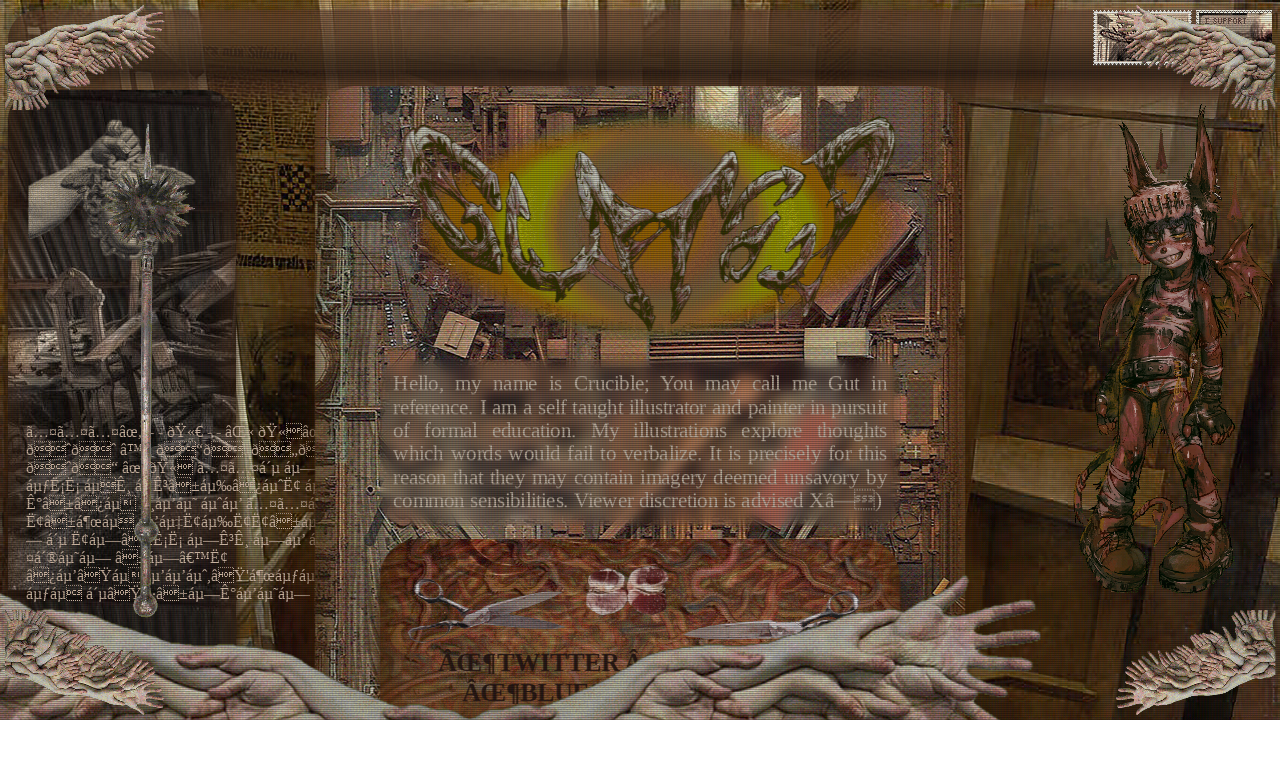

--- FILE ---
content_type: text/html
request_url: https://gutted.neocities.org/
body_size: 5807
content:
<html>
    
    <head>
        <title> GUTTED </title>
    </head>
    
    <!-------- METADATA  -------->
    
    <style> 

    /* BACKGROUND */
    @keyframes flicker {
        0% { opacity: 0.27861; }
        5% { opacity: 0.34769; }
        10% { opacity: 0.23604; }
        15% { opacity: 0.90626; }
        20% { opacity: 0.18128; }
        25% { opacity: 0.83891; }
        30% { opacity: 0.65583; }
        35% { opacity: 0.67807; }
        40% { opacity: 0.26559; }
        45% { opacity: 0.84693; }
        50% { opacity: 0.96019; }
        55% { opacity: 0.08594; }
        60% { opacity: 0.20313; }
        65% { opacity: 0.71988; }
        70% { opacity: 0.53455; }
        75% { opacity: 0.37288; }
        80% { opacity: 0.71428; }
        85% { opacity: 0.70419; }
        90% { opacity: 0.7003; }
        95% { opacity: 0.36108; }
        100% { opacity: 0.24387; }
    }

.FLICKER{
align-items: center;}

body::after {
        content: " ";
        display: block;
        position: fixed;
        top: 0;
        left: 0;
        bottom: 0;
        right: 0;
        background: rgba(18, 16, 16, 0.1);
        opacity: 0;
        z-index: 2;
        pointer-events: none;
        animation: flicker 0.15s infinite;
    }

    body::before {
        content: " ";
        display: block;
        position: fixed;
        top: 0;
        left: 0;
        bottom: 0;
        right: 0;
        background: linear-gradient(rgba(18, 16, 16, 0) 50%, rgba(0, 0, 0, 0.25) 50%), 
                    linear-gradient(90deg, rgba(255, 0, 0, 0.06), rgba(0, 255, 0, 0.02), rgba(0, 0, 255, 0.06));
        z-index: 2;
        background-size: 100% 2px, 3px 100%;
        pointer-events: none;
    }

    body {
        background-repeat: no-repeat;
        background-attachment: fixed;
        background-size: cover;
        background-image: url(https://i.imgur.com/VOyZLDz.png);
    }

    /* PAGE DOLL */
    @keyframes rotation3 {
        33% { transform: rotate(-1.5deg); }
        66% { transform: rotate(1.5deg); }
        100% { transform: rotate(0deg); }
    }
    
    #PD, #STAR {
        position: fixed;
        z-index: 1000;
        height: 500px;
        display: inline-block;
        animation: rotation3 2s infinite ease;
    }
    
    #PD {
        right: 0;
        bottom: 120px;
    }

    #STAR {
        left: 100px;
        bottom: 100px;
    }
    
    /* ACCENTS */
    #FLOURISHI, #FLOURISHII, #FLOURISHIII, #FLOURISHIV {
        position: fixed;
        z-index: 999;
        height: 110px;
    }


    #FLOURISHI {
        left: 5px;
        bottom: 0;
        transform: rotateX(180deg);
    }
    
    #FLOURISHII {
        right: 5px;
        bottom: 0;
        transform: rotate(180deg);
    }
    
    #FLOURISHIII {
        left: 5px;
        top: 0;
    }
    
    #FLOURISHIV {
        right: 5px;
        top: 0;
        transform: rotateY(180deg);
    }
    
    h1 {
        margin: 10px 50px;
        color: #B03B11;
        text-align: center;
        backdrop-filter: blur(3px);
        border-radius: 20px;
        height: 40px;
    }
    
    p.PARAGRAPH {
        text-align: justify;
        margin: 10px 50px;
        padding: 10px;
        backdrop-filter: blur(5px);
        border-radius: 20px;
    }
    
    /* STAMPS */
    .stamps {
        color: #c3b6a5;
        margin-top: 10px;
        background-size: cover;
        filter: sepia(50%) hue-rotate(-10deg);
        box-shadow: rgba(23, 9, 2, 0.529) 0px -23px 25px 0px inset,
                    rgba(153, 151, 5, 0.152) 0px -36px 30px 0px inset,
                    rgba(109, 62, 23, 0.699) 0px -79px 40px 0px inset,
                    rgba(0, 0, 0, 0.384) 0px 10px 10px, 
                    rgba(73, 26, 8, 0.404) 0px 25px 8px, 
                    rgba(109, 67, 9, 0.573) 0px 32px 16px;
        border-radius: 30px;
    }
    
    /* LEFT BOX */
    #LEFTBOX {
        display: flex;
        flex-wrap: wrap;
        position: fixed;
        color: #c3b6a5;
        width: 15%;
        height: 40rem;
        margin-right: auto;
        margin-top: -90px;
        background-image: url(https://i.imgur.com/bc7L4DH.jpg);
        padding: 18px;
        filter: sepia(30%) hue-rotate(-10deg);
        box-shadow: rgba(23, 9, 2, 0.529) 0px -23px 25px 0px inset,
                    rgba(153, 151, 5, 0.152) 0px -36px 30px 0px inset,
                    rgba(109, 62, 23, 0.699) 0px -79px 40px 0px inset,
                    rgba(0, 0, 0, 0.384) 0px 10px 10px, 
                    rgba(73, 26, 8, 0.404) 0px 25px 8px, 
                    rgba(109, 67, 9, 0.573) 0px 32px 16px;
        border-radius: 30px;
    }

    #LEFTPARAGRAPH {
        height: 87%;
        overflow-y: scroll;
    }
    
    /* MAIN CONTAINER */
    #CONTAINER {
        color: #c3b6a5;
        margin: 110px auto;
        transform: scale(1.3);
        background-image: url(https://i.imgur.com/NG6mByp.png);
        background-size: cover;
        box-shadow: rgba(23, 9, 2, 0.529) 0px -23px 25px 0px inset,
                    rgba(153, 151, 5, 0.152) 0px -36px 30px 0px inset,
                    rgba(109, 62, 23, 0.699) 0px -79px 40px 0px inset,
                    rgba(0, 0, 0, 0.384) 0px 10px 10px, 
                    rgba(73, 26, 8, 0.404) 0px 25px 8px, 
                    rgba(109, 67, 9, 0.573) 0px 32px 16px;
        border-radius: 30px;
        height: 625px;
        width: 500px;
    }
        
            #BUMPER{
            height: 200;
}

a {
        color: #291913;
        font-weight: bold;
        text-decoration: none;
        font-family: ;
        font-size: 20px;
    }

a:-webkit-any-link {
    cursor: pointer;
    unicode-bidi: isolate;
}

        
        #SUBBOX
        {
            height: 200;
            width: 400;
            background-image: url(https://i.imgur.com/UEdRlD5.png);
            text-transform: uppercase;
            background-size: cover;
            text-align: center;
            margin: auto;
            border-radius: 30px;
            box-shadow: 
            rgba(23, 9, 2, 0.529) 0px -23px 25px 0px inset,
            rgba(153, 151, 5, 0.152) 0px -36px 30px 0px inset,
            rgba(109, 62, 23, 0.699) 0px -79px 40px 0px inset,
              rgba(0, 0, 0, 0.384) 0px 10px 10px, 
              rgba(73, 26, 8, 0.404) 0px 25px 8px, 
              rgba(109, 67, 9, 0.573) 0px 32px 16px;
}   

                 /* SECOND BOX */

        #CONTAINERI{
            overflow: hidden;
            position: absolute;
            margin-top: 125;
            margin-bottom: 125;
            background-image: url(https://i.imgur.com/5vbYr46.png);
            background-size: cover;
            box-shadow:
              rgba(0, 0, 0, 0.384) 0px 10px 10px, 
              rgba(73, 26, 8, 0.404) 0px 25px 8px, 
              rgba(109, 67, 9, 0.573) 0px 32px 16px;
            border-radius: 30px;
            height: 200;
            width: 500;
}
        
        
        </style>
    
    <!-------- ELEMENTS -------->
    <body>
      <div class="FLICKER">
      <div class="PRE">
      <div class="BG">
      <div class="TOP">
      
      <!-------- PAGE DOLL --------->
      <div>
      <span class="HOVER">
      <div class="STATIC">
      <a href="https://gutt3d.carrd.co/">
      <img id="PD" src="https://i.imgur.com/DjHqfqy.png">

      <img id="STAR" src="https://i.imgur.com/ADcylmj.gif">
      
      </a>
  </span>
  </div>
</div>
        <!-------- FLOURISH -------->
        
        <img id="FLOURISHI" src="https://i.imgur.com/HIN5Psi.gif">
        <img id="FLOURISHII" src="https://i.imgur.com/HIN5Psi.gif">
        <img id="FLOURISHIII" src="https://i.imgur.com/HIN5Psi.gif">
        <img id="FLOURISHIV" src="https://i.imgur.com/HIN5Psi.gif">
        
          
        </div>

        <!-------- LANDING BAR -------->

        <div id="LANDING_BAR">

        </div>


        <!-------- STAMPS -------->

        <div class="STAMPS">
            <marquee behavior="alternate" scrollamount="3">
        <img src="https://images-wixmp-ed30a86b8c4ca887773594c2.wixmp.com/f/1838bae3-6b2e-486b-96ad-bfbe78da8d17/d1ohndi-59658ca8-a42f-48d4-8270-cfd069b54931.png?token=eyJ0eXAiOiJKV1QiLCJhbGciOiJIUzI1NiJ9.[base64].y52pqHR8X2t2N2GNURzQknNQaEHjcEWKEL2ad6eEKWQ">

        <img src="https://images-wixmp-ed30a86b8c4ca887773594c2.wixmp.com/f/2516ae16-22b5-49e9-98f0-cbcd0acc44fb/d2eu6u0-a2412bc7-4e36-4cf0-874a-ee5971f63f0f.jpg/v1/fill/w_99,h_56,q_75,strp/support_headcrabs_by_feathery_wings_d2eu6u0-fullview.jpg?token=eyJ0eXAiOiJKV1QiLCJhbGciOiJIUzI1NiJ9.[base64].N1WNLYLcNH7vORvkJjy5HzRGxsaZRMkzqPULKgAx5rU">

        <img src="https://images-wixmp-ed30a86b8c4ca887773594c2.wixmp.com/f/c89d1002-8ee8-401a-aae5-adc53a6b798b/da7oyxr-cb94d6ee-d4c9-412f-9410-80ca32235e0f.png?token=eyJ0eXAiOiJKV1QiLCJhbGciOiJIUzI1NiJ9.[base64].tLQu1hDWbLEEFraaMj_yu3KCmrWiXSNBs7h9DEBZWlw">

        <img src="https://images-wixmp-ed30a86b8c4ca887773594c2.wixmp.com/f/e1615532-6aee-4e11-9b89-f75f6132fb96/dayywd3-095c586e-4d22-4e1c-ae05-45ed77e77ec9.png?token=eyJ0eXAiOiJKV1QiLCJhbGciOiJIUzI1NiJ9.[base64].BV-6PemEUryb_WRyhD22IJ4jDrpmr3R9UYWSahpQEQs">

        <img src="https://images-wixmp-ed30a86b8c4ca887773594c2.wixmp.com/f/3d45c08b-4542-4268-bb70-2194b4ff5dac/dfodpd9-cffa1249-5b1b-456f-bc77-e6e15b2377de.png?token=eyJ0eXAiOiJKV1QiLCJhbGciOiJIUzI1NiJ9.[base64].kTDQ-N6gUZGLoqiRxvEL9bMLBIugtRBLINiCztF_zWY">

        <img src="https://images-wixmp-ed30a86b8c4ca887773594c2.wixmp.com/f/e60fd151-4f04-478f-b159-ab8f1ef291ea/dchbhkd-83a62f79-7967-420a-9ae8-446ec1c9904c.png?token=eyJ0eXAiOiJKV1QiLCJhbGciOiJIUzI1NiJ9.[base64].kj1Nn59BETJqct-6qtHjzw-I3cx9EwrQ_EyUQxWBfag">

        <img src="https://images-wixmp-ed30a86b8c4ca887773594c2.wixmp.com/f/e1615532-6aee-4e11-9b89-f75f6132fb96/dayyvzj-77e08fd0-273b-416e-a15c-37d5d2183c8f.png?token=eyJ0eXAiOiJKV1QiLCJhbGciOiJIUzI1NiJ9.[base64].btMiZI5efFQwuT8M9lAfYUDNH82_eR8uLwknWKrKKsA">

        <img src="https://images-wixmp-ed30a86b8c4ca887773594c2.wixmp.com/f/33025984-9759-4e74-9ab3-8951ce110782/dg7x8ho-e100546e-f741-44ac-a5db-d332b49f83bf.png?token=eyJ0eXAiOiJKV1QiLCJhbGciOiJIUzI1NiJ9.[base64].vb-L8aRY6Wa62unUCRW0pde5KbbNFQQhSz1SmdlcPnM">

        <img src="https://images-wixmp-ed30a86b8c4ca887773594c2.wixmp.com/f/e60fd151-4f04-478f-b159-ab8f1ef291ea/dclefwa-1e48f4dc-0e37-468f-aa58-52a7c3925c95.png?token=eyJ0eXAiOiJKV1QiLCJhbGciOiJIUzI1NiJ9.[base64].gFScapCTtRSZxLhjodH11Og-Ndwdp_qdOf5zVXwm5yg">

        <img src="https://images-wixmp-ed30a86b8c4ca887773594c2.wixmp.com/f/2516ae16-22b5-49e9-98f0-cbcd0acc44fb/d2eu6u0-a2412bc7-4e36-4cf0-874a-ee5971f63f0f.jpg/v1/fill/w_99,h_56,q_75,strp/support_headcrabs_by_feathery_wings_d2eu6u0-fullview.jpg?token=eyJ0eXAiOiJKV1QiLCJhbGciOiJIUzI1NiJ9.[base64].N1WNLYLcNH7vORvkJjy5HzRGxsaZRMkzqPULKgAx5rU">

        <img src="https://images-wixmp-ed30a86b8c4ca887773594c2.wixmp.com/f/2516ae16-22b5-49e9-98f0-cbcd0acc44fb/d2eu6u0-a2412bc7-4e36-4cf0-874a-ee5971f63f0f.jpg/v1/fill/w_99,h_56,q_75,strp/support_headcrabs_by_feathery_wings_d2eu6u0-fullview.jpg?token=eyJ0eXAiOiJKV1QiLCJhbGciOiJIUzI1NiJ9.[base64].N1WNLYLcNH7vORvkJjy5HzRGxsaZRMkzqPULKgAx5rU">

        <img src="https://images-wixmp-ed30a86b8c4ca887773594c2.wixmp.com/f/33025984-9759-4e74-9ab3-8951ce110782/dhm2mfn-8a0424fd-0f1b-4974-8cd7-05059d9b2733.png?token=eyJ0eXAiOiJKV1QiLCJhbGciOiJIUzI1NiJ9.[base64].j_HQFXip5f6s9OAIg0h7LtmZ81ARINrOnWfvJH_T71Q">

        <img src="https://images-wixmp-ed30a86b8c4ca887773594c2.wixmp.com/f/050c3e0c-1f5d-4f41-9c4b-a28246506d9d/di1ybd1-dce6b322-143f-4704-a60c-15c9c8a99d8e.png?token=eyJ0eXAiOiJKV1QiLCJhbGciOiJIUzI1NiJ9.[base64].nbnUqKbnsXVTtTt6ZBWS1GaZ6dIwthgYopfmOjNmsns">

    </marquee>


        
        </div>
        <div>
          
          <div id="LEFTBOX">

            <img src="https://i.imgur.com/m3pbuJl.png"
            width=auto 
            height="170">

            <div id="LEFTBODY">

              <p>

ㅤㅤㅤ✄ - - 🫀 - - ⌫
🫁✤ 𝐗𝐗𝐈𝐈 ♱ 𝐓𝐇𝐄𝐘 ♱ 𝐈𝐓 ✤🫁 
ㅤㅤᴵ ᵗᵉˡˡ ᵃˡˡ ᵐʸ ᶠʳⁱᵉⁿᵈˢ ᵉᵛᵉʳʸᵗʰⁱⁿᵍ ʸᵒᵘ ᵈᵒ
ㅤㅤᴬ ˢⁱᶜᵏ ᵒᵇˢᵉˢˢⁱᵒⁿ ᵗʰᵃᵗ ᴵ ˢᵗⁱˡˡ ᵗʳʸ ᵗᵒ ᵖʳᵒᵛᵉ
ㅤᴮᵘᵗ ⁱᵗ’ˢ ⁿᵒ ᵍᵒᵒᵈ, 'ᶜᵃᵘˢᵉ ʷʰᵒ ᵃᵐ ᴵ ʷⁱᵗʰᵒᵘᵗ ʸᵒᵘ?
               
            </div>
          </div>
            

        <div>
            <div id="CONTAINER">
                <img src="https://i.imgur.com/s4Hme2p.png" 
                style="transform: scale(0.3);
                position: absolute; top: -190; left: -400;"
                top>
                <div id="BUMPER"></div>
                <p class="PARAGRAPH"> 
                    
                    Hello, my name is Crucible; You may call me Gut in reference. I am a self taught illustrator and painter in pursuit of formal education. My illustrations explore thoughts which words would fail to verbalize. It is precisely for this reason that they may contain imagery deemed unsavory by common sensibilities. Viewer discretion is advised X●)
                </p>
                
                
                
                <div id="SUBBOX">
                    <img src="https://i.imgur.com/TzAfVpx.png" alt="SNIP" width=auto height="50">
                    <img src="https://i.imgur.com/MV7JCcT.png" alt="PEACH" width=auto height="80">
                    <img src="https://i.imgur.com/0E2zM04.png" alt="SNIP" width=auto height="40">
                    <a href="https://twitter.com/GUTTEDLIVE">✶TWITTER</a>
                    <a href="https://www.instagram.com/gutted.live/">✶INSTAGRAM</a>
                    <a href="https://bsky.app/profile/gutted.live">✶BLUESKY</a>
                    <a href="https://gutcutz.tumblr.com/">✶TUMBLR</a>
                    <a href="https://www.inprnt.com/profile/gutcutz/">✶INPRINT</a>
                  </div>
                    
                    
                    <body>
                        <div id="WING">

                            <a href="https://gutt3d.carrd.co/">
                                
                            <img src="https://i.imgur.com/JmIleH2.png" 
                            style="position: absolute;
                            transform: translate(-320px, -185px);
                            scale: 0.6;
                            z-index: 30;">
                        </div>
                        
                        <div>
                <div id="CONTAINERI">
                
                    <div class="DECOR BOX">

                            <img src="https://i.imgur.com/dh2Z2oZ.jpg"
                                 style="position: absolute; top:  -35px;left: -60px;
                                 transform: scale(0.45);z-index:20">
                            
                            <img src="https://i.imgur.com/s54pbFb.jpg"
                         style="position: absolute; top:  -160px;left: 65px;
                         transform: scale(0.18);z-index:5">
                            
                            <img src="https://i.imgur.com/JLlw1Ps.jpg"
                            style="position: absolute; top:  -190px;left: -80px;
                         transform: scale(0.18);z-index:5">

                    <img  src="https://i.imgur.com/YY7s63J.jpg"
                    style="position: absolute; top:  -130px;left: 4px;
                    transform: scale(0.3);z-index:1">

                    <img  src="https://i.imgur.com/YY7s63J.jpg"
                    style="position: absolute; top:  -130px;left: 4px;
                    transform: scale(0.3);z-index:1">

                    <img  src="https://i.imgur.com/OyxXfUE.jpg"
                    style="position: absolute; top:  -280px;left: -319px;
                    transform: scale(0.13);z-index:1">

                    <img src="https://i.imgur.com/gWiKFkx.jpg"
                    style="position: absolute; top:  -405px;left: -219px;
                    transform: scale(0.09);z-index:20">
                            
                    <img src="https://i.imgur.com/DNQCqCH.jpg"
                    style="position: absolute; top:  -139px;left: -270px;
                    transform: scale(0.15);z-index:15">

                    <img src="https://i.imgur.com/OHAPfTx.jpg"
                    style="position: absolute; top:  -380px;left: 109px;
                    transform: scale(0.13);z-index:1">
                   
                    <img  src="https://i.imgur.com/KuaNu5l.jpg"
                    style="position: absolute; top:  -180px;left: 140px;
                    transform: scale(0.17);z-index:1">
                            
                    <img src="https://i.imgur.com/M8gy7m7.jpg"
                    style="position: absolute; top:  -50px;left: 100px;
                    transform: scale(0.18);z-index:20">
                            
                    <img src="https://i.imgur.com/5FhKtYP.jpg"
                    style="position: absolute; top:  -190px;left: -140px;
                    transform: scale(0.12);z-index:10">
                                    </div>
                    <div>
                        
                         </div>

                    <img src="https://i.imgur.com/ApiFAhM.gif"
                    style="position: absolute; top:  -190px;left: -140px;
                    transform: scale(0.12);z-index:20">

                    <img  src="https://i.imgur.com/KuFl8JD.gif"
                    style="position: absolute; top:  90px;left: 398px;
                    transform: scale(0.6);z-index:20">

                    <img  src="https://i.imgur.com/TzxKkw0.png"
                    style="position: absolute; top:  3px;left: -109px;
                    transform: scaleX(-1);scale: 0.4; z-index:20">

                    <img src="https://i.imgur.com/Gk1e3RL.png"                    style="position: absolute; top:  -30px;left: 230px;
                    transform: scale(0.6);z-index:20">

                    <img src="https://i.imgur.com/QGpo4OK.png"                    style="position: absolute; top:  30px;left: 300px;
                    transform: scale(0.4);z-index:20">

                    <img id="16" src="https://i.imgur.com/ZdWH7to.gif"                    style="position: absolute; top:  -1px;left: 30px;
                    transform: scale(0.70);z-index:20">

                    <img id="16" src="https://i.imgur.com/ApiFAhM.gif"                    style="position: absolute; top:  -1px;left: 30px;
                                        transform: scale(0.8);z-index:20">

                    <img src="https://i.imgur.com/rOA1OeP.png" style="position: absolute; top:  -165px;left: 9px; transform: scale(0.15); z-index:20">

                    <img src="https://i.imgur.com/rJWVM60.png" style="position: absolute; top:  -59px;left: -127px; transform: scale(0.15); z-index:20">

                    <img src="https://i.imgur.com/SB9akrW.png" style="position: absolute; top:  -380px;left: -99px; transform: scale(0.12); z-index:0">
                    
                    
                </div>
                </div>
                </div>
            </div>
                </body>
                
                

        
    </div>
    </div>
    </div>
    </div>
    </div>
   </body>
            
            

            
            
</html>
    